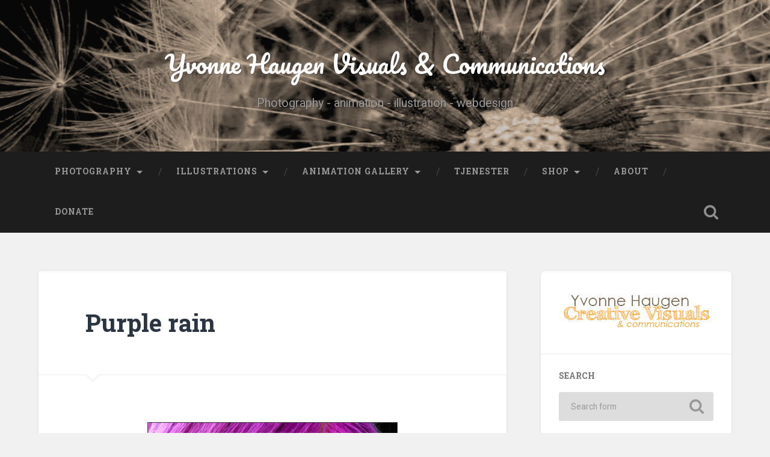

--- FILE ---
content_type: text/html; charset=UTF-8
request_url: http://www.yvonnehaugen.no/purple-rain/
body_size: 11389
content:
<!DOCTYPE html>

<html lang="en-US">

	<head>
		
		<meta charset="UTF-8">
		<meta name="viewport" content="width=device-width, initial-scale=1.0, maximum-scale=1.0, user-scalable=no" >
						 
		<meta name='robots' content='max-image-preview:large' />

	<!-- This site is optimized with the Yoast SEO plugin v14.3 - https://yoast.com/wordpress/plugins/seo/ -->
	<title>Purple rain | Yvonne Haugen Visuals &amp; Communications</title>
	<meta name="robots" content="index, follow" />
	<meta name="googlebot" content="index, follow, max-snippet:-1, max-image-preview:large, max-video-preview:-1" />
	<meta name="bingbot" content="index, follow, max-snippet:-1, max-image-preview:large, max-video-preview:-1" />
	<link rel="canonical" href="http://www.yvonnehaugen.no/purple-rain/" />
	<meta property="og:locale" content="en_US" />
	<meta property="og:type" content="article" />
	<meta property="og:title" content="Purple rain | Yvonne Haugen Visuals &amp; Communications" />
	<meta property="og:url" content="http://www.yvonnehaugen.no/purple-rain/" />
	<meta property="og:site_name" content="Yvonne Haugen Visuals &amp; Communications" />
	<meta property="article:published_time" content="2014-03-05T18:34:03+00:00" />
	<meta property="article:modified_time" content="2015-11-30T09:00:35+00:00" />
	<meta property="og:image" content="http://www.yvonnehaugen.no/content/wp-content/uploads/pink_hair1.jpg" />
	<meta property="og:image:width" content="416" />
	<meta property="og:image:height" content="600" />
	<meta name="twitter:card" content="summary_large_image" />
	<script type="application/ld+json" class="yoast-schema-graph">{"@context":"https://schema.org","@graph":[{"@type":"WebSite","@id":"http://www.yvonnehaugen.no/#website","url":"http://www.yvonnehaugen.no/","name":"Yvonne Haugen Visuals &amp; Communications","description":"Photography - animation - illustration - webdesign","potentialAction":[{"@type":"SearchAction","target":"http://www.yvonnehaugen.no/?s={search_term_string}","query-input":"required name=search_term_string"}],"inLanguage":"en-US"},{"@type":"ImageObject","@id":"http://www.yvonnehaugen.no/purple-rain/#primaryimage","inLanguage":"en-US","url":"http://www.yvonnehaugen.no/content/wp-content/uploads/pink_hair1.jpg","width":416,"height":600},{"@type":"WebPage","@id":"http://www.yvonnehaugen.no/purple-rain/#webpage","url":"http://www.yvonnehaugen.no/purple-rain/","name":"Purple rain | Yvonne Haugen Visuals &amp; Communications","isPartOf":{"@id":"http://www.yvonnehaugen.no/#website"},"primaryImageOfPage":{"@id":"http://www.yvonnehaugen.no/purple-rain/#primaryimage"},"datePublished":"2014-03-05T18:34:03+00:00","dateModified":"2015-11-30T09:00:35+00:00","author":{"@id":"http://www.yvonnehaugen.no/#/schema/person/7268583e5d5da2b193d05bfb5d4bf118"},"inLanguage":"en-US","potentialAction":[{"@type":"ReadAction","target":["http://www.yvonnehaugen.no/purple-rain/"]}]},{"@type":["Person"],"@id":"http://www.yvonnehaugen.no/#/schema/person/7268583e5d5da2b193d05bfb5d4bf118","name":"yhadmin"}]}</script>
	<!-- / Yoast SEO plugin. -->


<link rel='dns-prefetch' href='//s.w.org' />
<link rel="alternate" type="application/rss+xml" title="Yvonne Haugen Visuals &amp; Communications &raquo; Feed" href="http://www.yvonnehaugen.no/feed/" />
<link rel="alternate" type="application/rss+xml" title="Yvonne Haugen Visuals &amp; Communications &raquo; Comments Feed" href="http://www.yvonnehaugen.no/comments/feed/" />
<script type="text/javascript">
window._wpemojiSettings = {"baseUrl":"https:\/\/s.w.org\/images\/core\/emoji\/14.0.0\/72x72\/","ext":".png","svgUrl":"https:\/\/s.w.org\/images\/core\/emoji\/14.0.0\/svg\/","svgExt":".svg","source":{"concatemoji":"http:\/\/www.yvonnehaugen.no\/content\/wp-includes\/js\/wp-emoji-release.min.js?ver=6.0.11"}};
/*! This file is auto-generated */
!function(e,a,t){var n,r,o,i=a.createElement("canvas"),p=i.getContext&&i.getContext("2d");function s(e,t){var a=String.fromCharCode,e=(p.clearRect(0,0,i.width,i.height),p.fillText(a.apply(this,e),0,0),i.toDataURL());return p.clearRect(0,0,i.width,i.height),p.fillText(a.apply(this,t),0,0),e===i.toDataURL()}function c(e){var t=a.createElement("script");t.src=e,t.defer=t.type="text/javascript",a.getElementsByTagName("head")[0].appendChild(t)}for(o=Array("flag","emoji"),t.supports={everything:!0,everythingExceptFlag:!0},r=0;r<o.length;r++)t.supports[o[r]]=function(e){if(!p||!p.fillText)return!1;switch(p.textBaseline="top",p.font="600 32px Arial",e){case"flag":return s([127987,65039,8205,9895,65039],[127987,65039,8203,9895,65039])?!1:!s([55356,56826,55356,56819],[55356,56826,8203,55356,56819])&&!s([55356,57332,56128,56423,56128,56418,56128,56421,56128,56430,56128,56423,56128,56447],[55356,57332,8203,56128,56423,8203,56128,56418,8203,56128,56421,8203,56128,56430,8203,56128,56423,8203,56128,56447]);case"emoji":return!s([129777,127995,8205,129778,127999],[129777,127995,8203,129778,127999])}return!1}(o[r]),t.supports.everything=t.supports.everything&&t.supports[o[r]],"flag"!==o[r]&&(t.supports.everythingExceptFlag=t.supports.everythingExceptFlag&&t.supports[o[r]]);t.supports.everythingExceptFlag=t.supports.everythingExceptFlag&&!t.supports.flag,t.DOMReady=!1,t.readyCallback=function(){t.DOMReady=!0},t.supports.everything||(n=function(){t.readyCallback()},a.addEventListener?(a.addEventListener("DOMContentLoaded",n,!1),e.addEventListener("load",n,!1)):(e.attachEvent("onload",n),a.attachEvent("onreadystatechange",function(){"complete"===a.readyState&&t.readyCallback()})),(e=t.source||{}).concatemoji?c(e.concatemoji):e.wpemoji&&e.twemoji&&(c(e.twemoji),c(e.wpemoji)))}(window,document,window._wpemojiSettings);
</script>
<style type="text/css">
img.wp-smiley,
img.emoji {
	display: inline !important;
	border: none !important;
	box-shadow: none !important;
	height: 1em !important;
	width: 1em !important;
	margin: 0 0.07em !important;
	vertical-align: -0.1em !important;
	background: none !important;
	padding: 0 !important;
}
</style>
	<link rel='stylesheet' id='wppg-photo-css-css'  href='http://www.yvonnehaugen.no/content/wp-content/plugins/simple-photo-gallery/css/wppg-photo.css?ver=1.8.1' type='text/css' media='all' />
<link rel='stylesheet' id='wp-block-library-css'  href='http://www.yvonnehaugen.no/content/wp-includes/css/dist/block-library/style.min.css?ver=6.0.11' type='text/css' media='all' />
<style id='global-styles-inline-css' type='text/css'>
body{--wp--preset--color--black: #222;--wp--preset--color--cyan-bluish-gray: #abb8c3;--wp--preset--color--white: #fff;--wp--preset--color--pale-pink: #f78da7;--wp--preset--color--vivid-red: #cf2e2e;--wp--preset--color--luminous-vivid-orange: #ff6900;--wp--preset--color--luminous-vivid-amber: #fcb900;--wp--preset--color--light-green-cyan: #7bdcb5;--wp--preset--color--vivid-green-cyan: #00d084;--wp--preset--color--pale-cyan-blue: #8ed1fc;--wp--preset--color--vivid-cyan-blue: #0693e3;--wp--preset--color--vivid-purple: #9b51e0;--wp--preset--color--accent: #13C4A5;--wp--preset--color--dark-gray: #444;--wp--preset--color--medium-gray: #666;--wp--preset--color--light-gray: #888;--wp--preset--gradient--vivid-cyan-blue-to-vivid-purple: linear-gradient(135deg,rgba(6,147,227,1) 0%,rgb(155,81,224) 100%);--wp--preset--gradient--light-green-cyan-to-vivid-green-cyan: linear-gradient(135deg,rgb(122,220,180) 0%,rgb(0,208,130) 100%);--wp--preset--gradient--luminous-vivid-amber-to-luminous-vivid-orange: linear-gradient(135deg,rgba(252,185,0,1) 0%,rgba(255,105,0,1) 100%);--wp--preset--gradient--luminous-vivid-orange-to-vivid-red: linear-gradient(135deg,rgba(255,105,0,1) 0%,rgb(207,46,46) 100%);--wp--preset--gradient--very-light-gray-to-cyan-bluish-gray: linear-gradient(135deg,rgb(238,238,238) 0%,rgb(169,184,195) 100%);--wp--preset--gradient--cool-to-warm-spectrum: linear-gradient(135deg,rgb(74,234,220) 0%,rgb(151,120,209) 20%,rgb(207,42,186) 40%,rgb(238,44,130) 60%,rgb(251,105,98) 80%,rgb(254,248,76) 100%);--wp--preset--gradient--blush-light-purple: linear-gradient(135deg,rgb(255,206,236) 0%,rgb(152,150,240) 100%);--wp--preset--gradient--blush-bordeaux: linear-gradient(135deg,rgb(254,205,165) 0%,rgb(254,45,45) 50%,rgb(107,0,62) 100%);--wp--preset--gradient--luminous-dusk: linear-gradient(135deg,rgb(255,203,112) 0%,rgb(199,81,192) 50%,rgb(65,88,208) 100%);--wp--preset--gradient--pale-ocean: linear-gradient(135deg,rgb(255,245,203) 0%,rgb(182,227,212) 50%,rgb(51,167,181) 100%);--wp--preset--gradient--electric-grass: linear-gradient(135deg,rgb(202,248,128) 0%,rgb(113,206,126) 100%);--wp--preset--gradient--midnight: linear-gradient(135deg,rgb(2,3,129) 0%,rgb(40,116,252) 100%);--wp--preset--duotone--dark-grayscale: url('#wp-duotone-dark-grayscale');--wp--preset--duotone--grayscale: url('#wp-duotone-grayscale');--wp--preset--duotone--purple-yellow: url('#wp-duotone-purple-yellow');--wp--preset--duotone--blue-red: url('#wp-duotone-blue-red');--wp--preset--duotone--midnight: url('#wp-duotone-midnight');--wp--preset--duotone--magenta-yellow: url('#wp-duotone-magenta-yellow');--wp--preset--duotone--purple-green: url('#wp-duotone-purple-green');--wp--preset--duotone--blue-orange: url('#wp-duotone-blue-orange');--wp--preset--font-size--small: 16px;--wp--preset--font-size--medium: 20px;--wp--preset--font-size--large: 24px;--wp--preset--font-size--x-large: 42px;--wp--preset--font-size--regular: 18px;--wp--preset--font-size--larger: 32px;}.has-black-color{color: var(--wp--preset--color--black) !important;}.has-cyan-bluish-gray-color{color: var(--wp--preset--color--cyan-bluish-gray) !important;}.has-white-color{color: var(--wp--preset--color--white) !important;}.has-pale-pink-color{color: var(--wp--preset--color--pale-pink) !important;}.has-vivid-red-color{color: var(--wp--preset--color--vivid-red) !important;}.has-luminous-vivid-orange-color{color: var(--wp--preset--color--luminous-vivid-orange) !important;}.has-luminous-vivid-amber-color{color: var(--wp--preset--color--luminous-vivid-amber) !important;}.has-light-green-cyan-color{color: var(--wp--preset--color--light-green-cyan) !important;}.has-vivid-green-cyan-color{color: var(--wp--preset--color--vivid-green-cyan) !important;}.has-pale-cyan-blue-color{color: var(--wp--preset--color--pale-cyan-blue) !important;}.has-vivid-cyan-blue-color{color: var(--wp--preset--color--vivid-cyan-blue) !important;}.has-vivid-purple-color{color: var(--wp--preset--color--vivid-purple) !important;}.has-black-background-color{background-color: var(--wp--preset--color--black) !important;}.has-cyan-bluish-gray-background-color{background-color: var(--wp--preset--color--cyan-bluish-gray) !important;}.has-white-background-color{background-color: var(--wp--preset--color--white) !important;}.has-pale-pink-background-color{background-color: var(--wp--preset--color--pale-pink) !important;}.has-vivid-red-background-color{background-color: var(--wp--preset--color--vivid-red) !important;}.has-luminous-vivid-orange-background-color{background-color: var(--wp--preset--color--luminous-vivid-orange) !important;}.has-luminous-vivid-amber-background-color{background-color: var(--wp--preset--color--luminous-vivid-amber) !important;}.has-light-green-cyan-background-color{background-color: var(--wp--preset--color--light-green-cyan) !important;}.has-vivid-green-cyan-background-color{background-color: var(--wp--preset--color--vivid-green-cyan) !important;}.has-pale-cyan-blue-background-color{background-color: var(--wp--preset--color--pale-cyan-blue) !important;}.has-vivid-cyan-blue-background-color{background-color: var(--wp--preset--color--vivid-cyan-blue) !important;}.has-vivid-purple-background-color{background-color: var(--wp--preset--color--vivid-purple) !important;}.has-black-border-color{border-color: var(--wp--preset--color--black) !important;}.has-cyan-bluish-gray-border-color{border-color: var(--wp--preset--color--cyan-bluish-gray) !important;}.has-white-border-color{border-color: var(--wp--preset--color--white) !important;}.has-pale-pink-border-color{border-color: var(--wp--preset--color--pale-pink) !important;}.has-vivid-red-border-color{border-color: var(--wp--preset--color--vivid-red) !important;}.has-luminous-vivid-orange-border-color{border-color: var(--wp--preset--color--luminous-vivid-orange) !important;}.has-luminous-vivid-amber-border-color{border-color: var(--wp--preset--color--luminous-vivid-amber) !important;}.has-light-green-cyan-border-color{border-color: var(--wp--preset--color--light-green-cyan) !important;}.has-vivid-green-cyan-border-color{border-color: var(--wp--preset--color--vivid-green-cyan) !important;}.has-pale-cyan-blue-border-color{border-color: var(--wp--preset--color--pale-cyan-blue) !important;}.has-vivid-cyan-blue-border-color{border-color: var(--wp--preset--color--vivid-cyan-blue) !important;}.has-vivid-purple-border-color{border-color: var(--wp--preset--color--vivid-purple) !important;}.has-vivid-cyan-blue-to-vivid-purple-gradient-background{background: var(--wp--preset--gradient--vivid-cyan-blue-to-vivid-purple) !important;}.has-light-green-cyan-to-vivid-green-cyan-gradient-background{background: var(--wp--preset--gradient--light-green-cyan-to-vivid-green-cyan) !important;}.has-luminous-vivid-amber-to-luminous-vivid-orange-gradient-background{background: var(--wp--preset--gradient--luminous-vivid-amber-to-luminous-vivid-orange) !important;}.has-luminous-vivid-orange-to-vivid-red-gradient-background{background: var(--wp--preset--gradient--luminous-vivid-orange-to-vivid-red) !important;}.has-very-light-gray-to-cyan-bluish-gray-gradient-background{background: var(--wp--preset--gradient--very-light-gray-to-cyan-bluish-gray) !important;}.has-cool-to-warm-spectrum-gradient-background{background: var(--wp--preset--gradient--cool-to-warm-spectrum) !important;}.has-blush-light-purple-gradient-background{background: var(--wp--preset--gradient--blush-light-purple) !important;}.has-blush-bordeaux-gradient-background{background: var(--wp--preset--gradient--blush-bordeaux) !important;}.has-luminous-dusk-gradient-background{background: var(--wp--preset--gradient--luminous-dusk) !important;}.has-pale-ocean-gradient-background{background: var(--wp--preset--gradient--pale-ocean) !important;}.has-electric-grass-gradient-background{background: var(--wp--preset--gradient--electric-grass) !important;}.has-midnight-gradient-background{background: var(--wp--preset--gradient--midnight) !important;}.has-small-font-size{font-size: var(--wp--preset--font-size--small) !important;}.has-medium-font-size{font-size: var(--wp--preset--font-size--medium) !important;}.has-large-font-size{font-size: var(--wp--preset--font-size--large) !important;}.has-x-large-font-size{font-size: var(--wp--preset--font-size--x-large) !important;}
</style>
<link rel='stylesheet' id='fcbkbttn_icon-css'  href='http://www.yvonnehaugen.no/content/wp-content/plugins/facebook-button-plugin/css/icon.css?ver=6.0.11' type='text/css' media='all' />
<link rel='stylesheet' id='fcbkbttn_stylesheet-css'  href='http://www.yvonnehaugen.no/content/wp-content/plugins/facebook-button-plugin/css/style.css?ver=6.0.11' type='text/css' media='all' />
<link rel='stylesheet' id='parent-style-css'  href='http://www.yvonnehaugen.no/content/wp-content/themes/baskerville/style.css?ver=6.0.11' type='text/css' media='all' />
<link rel='stylesheet' id='child-style-css'  href='http://www.yvonnehaugen.no/content/wp-content/themes/baskerville-child/style.css?ver=6.0.11' type='text/css' media='all' />
<link rel='stylesheet' id='baskerville_googleFonts-css'  href='//fonts.googleapis.com/css?family=Roboto+Slab%3A400%2C700%7CRoboto%3A400%2C400italic%2C700%2C700italic%2C300%7CPacifico%3A400&#038;ver=2.1.4' type='text/css' media='all' />
<link rel='stylesheet' id='baskerville_style-css'  href='http://www.yvonnehaugen.no/content/wp-content/themes/baskerville/style.css?ver=2.1.4' type='text/css' media='all' />
<script type='text/javascript' src='http://www.yvonnehaugen.no/content/wp-includes/js/jquery/jquery.min.js?ver=3.6.0' id='jquery-core-js'></script>
<script type='text/javascript' src='http://www.yvonnehaugen.no/content/wp-includes/js/jquery/jquery-migrate.min.js?ver=3.3.2' id='jquery-migrate-js'></script>
<script type='text/javascript' src='http://www.yvonnehaugen.no/content/wp-content/plugins/simple-photo-gallery/js/jquery-lightbox/js/jquery.lightbox-0.5.js?ver=1.8.1' id='jquery-lightbox-js'></script>
<script type='text/javascript' src='http://www.yvonnehaugen.no/content/wp-content/plugins/facebook-button-plugin/js/script.js?ver=6.0.11' id='fcbkbttn_script-js'></script>
<script type='text/javascript' src='http://www.yvonnehaugen.no/content/wp-includes/js/imagesloaded.min.js?ver=4.1.4' id='imagesloaded-js'></script>
<script type='text/javascript' src='http://www.yvonnehaugen.no/content/wp-includes/js/masonry.min.js?ver=4.2.2' id='masonry-js'></script>
<script type='text/javascript' src='http://www.yvonnehaugen.no/content/wp-content/themes/baskerville/js/jquery.flexslider-min.js?ver=2.7.2' id='baskerville_flexslider-js'></script>
<script type='text/javascript' src='http://www.yvonnehaugen.no/content/wp-content/themes/baskerville/js/global.js?ver=2.1.4' id='baskerville_global-js'></script>
<link rel="https://api.w.org/" href="http://www.yvonnehaugen.no/wp-json/" /><link rel="alternate" type="application/json" href="http://www.yvonnehaugen.no/wp-json/wp/v2/posts/4370" /><link rel="EditURI" type="application/rsd+xml" title="RSD" href="http://www.yvonnehaugen.no/content/xmlrpc.php?rsd" />
<link rel="wlwmanifest" type="application/wlwmanifest+xml" href="http://www.yvonnehaugen.no/content/wp-includes/wlwmanifest.xml" /> 
<meta name="generator" content="WordPress 6.0.11" />
<link rel='shortlink' href='http://www.yvonnehaugen.no/?p=4370' />
<link rel="alternate" type="application/json+oembed" href="http://www.yvonnehaugen.no/wp-json/oembed/1.0/embed?url=http%3A%2F%2Fwww.yvonnehaugen.no%2Fpurple-rain%2F" />
<link rel="alternate" type="text/xml+oembed" href="http://www.yvonnehaugen.no/wp-json/oembed/1.0/embed?url=http%3A%2F%2Fwww.yvonnehaugen.no%2Fpurple-rain%2F&#038;format=xml" />
		<script type="text/javascript">
			var _statcounter = _statcounter || [];
			_statcounter.push({"tags": {"author": "yhadmin"}});
		</script>
			<!-- Global site tag (gtag.js) - Google Analytics -->
<script async src="https://www.googletagmanager.com/gtag/js?id=UA-69734032-1"></script>
<script>
  window.dataLayer = window.dataLayer || [];
  function gtag(){dataLayer.push(arguments);}
  gtag('js', new Date());

  gtag('config', 'UA-69734032-1');
</script>

	</head>
	
	<body class="post-template-default single single-post postid-4370 single-format-image has-featured-image single single-post">

		<svg xmlns="http://www.w3.org/2000/svg" viewBox="0 0 0 0" width="0" height="0" focusable="false" role="none" style="visibility: hidden; position: absolute; left: -9999px; overflow: hidden;" ><defs><filter id="wp-duotone-dark-grayscale"><feColorMatrix color-interpolation-filters="sRGB" type="matrix" values=" .299 .587 .114 0 0 .299 .587 .114 0 0 .299 .587 .114 0 0 .299 .587 .114 0 0 " /><feComponentTransfer color-interpolation-filters="sRGB" ><feFuncR type="table" tableValues="0 0.49803921568627" /><feFuncG type="table" tableValues="0 0.49803921568627" /><feFuncB type="table" tableValues="0 0.49803921568627" /><feFuncA type="table" tableValues="1 1" /></feComponentTransfer><feComposite in2="SourceGraphic" operator="in" /></filter></defs></svg><svg xmlns="http://www.w3.org/2000/svg" viewBox="0 0 0 0" width="0" height="0" focusable="false" role="none" style="visibility: hidden; position: absolute; left: -9999px; overflow: hidden;" ><defs><filter id="wp-duotone-grayscale"><feColorMatrix color-interpolation-filters="sRGB" type="matrix" values=" .299 .587 .114 0 0 .299 .587 .114 0 0 .299 .587 .114 0 0 .299 .587 .114 0 0 " /><feComponentTransfer color-interpolation-filters="sRGB" ><feFuncR type="table" tableValues="0 1" /><feFuncG type="table" tableValues="0 1" /><feFuncB type="table" tableValues="0 1" /><feFuncA type="table" tableValues="1 1" /></feComponentTransfer><feComposite in2="SourceGraphic" operator="in" /></filter></defs></svg><svg xmlns="http://www.w3.org/2000/svg" viewBox="0 0 0 0" width="0" height="0" focusable="false" role="none" style="visibility: hidden; position: absolute; left: -9999px; overflow: hidden;" ><defs><filter id="wp-duotone-purple-yellow"><feColorMatrix color-interpolation-filters="sRGB" type="matrix" values=" .299 .587 .114 0 0 .299 .587 .114 0 0 .299 .587 .114 0 0 .299 .587 .114 0 0 " /><feComponentTransfer color-interpolation-filters="sRGB" ><feFuncR type="table" tableValues="0.54901960784314 0.98823529411765" /><feFuncG type="table" tableValues="0 1" /><feFuncB type="table" tableValues="0.71764705882353 0.25490196078431" /><feFuncA type="table" tableValues="1 1" /></feComponentTransfer><feComposite in2="SourceGraphic" operator="in" /></filter></defs></svg><svg xmlns="http://www.w3.org/2000/svg" viewBox="0 0 0 0" width="0" height="0" focusable="false" role="none" style="visibility: hidden; position: absolute; left: -9999px; overflow: hidden;" ><defs><filter id="wp-duotone-blue-red"><feColorMatrix color-interpolation-filters="sRGB" type="matrix" values=" .299 .587 .114 0 0 .299 .587 .114 0 0 .299 .587 .114 0 0 .299 .587 .114 0 0 " /><feComponentTransfer color-interpolation-filters="sRGB" ><feFuncR type="table" tableValues="0 1" /><feFuncG type="table" tableValues="0 0.27843137254902" /><feFuncB type="table" tableValues="0.5921568627451 0.27843137254902" /><feFuncA type="table" tableValues="1 1" /></feComponentTransfer><feComposite in2="SourceGraphic" operator="in" /></filter></defs></svg><svg xmlns="http://www.w3.org/2000/svg" viewBox="0 0 0 0" width="0" height="0" focusable="false" role="none" style="visibility: hidden; position: absolute; left: -9999px; overflow: hidden;" ><defs><filter id="wp-duotone-midnight"><feColorMatrix color-interpolation-filters="sRGB" type="matrix" values=" .299 .587 .114 0 0 .299 .587 .114 0 0 .299 .587 .114 0 0 .299 .587 .114 0 0 " /><feComponentTransfer color-interpolation-filters="sRGB" ><feFuncR type="table" tableValues="0 0" /><feFuncG type="table" tableValues="0 0.64705882352941" /><feFuncB type="table" tableValues="0 1" /><feFuncA type="table" tableValues="1 1" /></feComponentTransfer><feComposite in2="SourceGraphic" operator="in" /></filter></defs></svg><svg xmlns="http://www.w3.org/2000/svg" viewBox="0 0 0 0" width="0" height="0" focusable="false" role="none" style="visibility: hidden; position: absolute; left: -9999px; overflow: hidden;" ><defs><filter id="wp-duotone-magenta-yellow"><feColorMatrix color-interpolation-filters="sRGB" type="matrix" values=" .299 .587 .114 0 0 .299 .587 .114 0 0 .299 .587 .114 0 0 .299 .587 .114 0 0 " /><feComponentTransfer color-interpolation-filters="sRGB" ><feFuncR type="table" tableValues="0.78039215686275 1" /><feFuncG type="table" tableValues="0 0.94901960784314" /><feFuncB type="table" tableValues="0.35294117647059 0.47058823529412" /><feFuncA type="table" tableValues="1 1" /></feComponentTransfer><feComposite in2="SourceGraphic" operator="in" /></filter></defs></svg><svg xmlns="http://www.w3.org/2000/svg" viewBox="0 0 0 0" width="0" height="0" focusable="false" role="none" style="visibility: hidden; position: absolute; left: -9999px; overflow: hidden;" ><defs><filter id="wp-duotone-purple-green"><feColorMatrix color-interpolation-filters="sRGB" type="matrix" values=" .299 .587 .114 0 0 .299 .587 .114 0 0 .299 .587 .114 0 0 .299 .587 .114 0 0 " /><feComponentTransfer color-interpolation-filters="sRGB" ><feFuncR type="table" tableValues="0.65098039215686 0.40392156862745" /><feFuncG type="table" tableValues="0 1" /><feFuncB type="table" tableValues="0.44705882352941 0.4" /><feFuncA type="table" tableValues="1 1" /></feComponentTransfer><feComposite in2="SourceGraphic" operator="in" /></filter></defs></svg><svg xmlns="http://www.w3.org/2000/svg" viewBox="0 0 0 0" width="0" height="0" focusable="false" role="none" style="visibility: hidden; position: absolute; left: -9999px; overflow: hidden;" ><defs><filter id="wp-duotone-blue-orange"><feColorMatrix color-interpolation-filters="sRGB" type="matrix" values=" .299 .587 .114 0 0 .299 .587 .114 0 0 .299 .587 .114 0 0 .299 .587 .114 0 0 " /><feComponentTransfer color-interpolation-filters="sRGB" ><feFuncR type="table" tableValues="0.098039215686275 1" /><feFuncG type="table" tableValues="0 0.66274509803922" /><feFuncB type="table" tableValues="0.84705882352941 0.41960784313725" /><feFuncA type="table" tableValues="1 1" /></feComponentTransfer><feComposite in2="SourceGraphic" operator="in" /></filter></defs></svg>
		<a class="skip-link button" href="#site-content">Skip to the content</a>
	
		<div class="header section small-padding bg-dark bg-image" style="background-image: url( http://www.yvonnehaugen.no/content/wp-content/uploads/dandy-masthead.jpg );">
		
			<div class="cover"></div>
			
			<div class="header-search-block bg-graphite hidden">
				<form role="search"  method="get" class="searchform" action="http://www.yvonnehaugen.no/">
	<label for="search-form-6976aa20a4b8e">
		<span class="screen-reader-text">Search for:</span>
		<input type="search" id="search-form-6976aa20a4b8e" class="search-field" placeholder="Search form" value="" name="s" />
	</label>
	<input type="submit" class="searchsubmit" value="Search" />
</form>
			</div><!-- .header-search-block -->
					
			<div class="header-inner section-inner">
			
				
					<div class="blog-title">
						<a href="http://www.yvonnehaugen.no" rel="home">Yvonne Haugen Visuals &amp; Communications</a>
					</div>
				
											<h3 class="blog-description">Photography - animation - illustration - webdesign</h3>
									
											
			</div><!-- .header-inner -->
						
		</div><!-- .header -->
		
		<div class="navigation section no-padding bg-dark">
		
			<div class="navigation-inner section-inner">
			
				<button class="nav-toggle toggle fleft hidden">
					
					<div class="bar"></div>
					<div class="bar"></div>
					<div class="bar"></div>
					
				</button>
						
				<ul class="main-menu">
				
					<li id="menu-item-6192" class="menu-item menu-item-type-taxonomy menu-item-object-category current-post-ancestor current-menu-parent current-post-parent menu-item-has-children has-children menu-item-6192"><a href="http://www.yvonnehaugen.no/category/photo/">PHOTOGRAPHY</a>
<ul class="sub-menu">
	<li id="menu-item-6525" class="menu-item menu-item-type-taxonomy menu-item-object-category current-post-ancestor current-menu-parent current-post-parent menu-item-has-children has-children menu-item-6525"><a href="http://www.yvonnehaugen.no/category/people/">PEOPLE</a>
	<ul class="sub-menu">
		<li id="menu-item-6526" class="menu-item menu-item-type-taxonomy menu-item-object-category current-post-ancestor current-menu-parent current-post-parent menu-item-6526"><a href="http://www.yvonnehaugen.no/category/people/portraits/">Portraits</a></li>
	</ul>
</li>
	<li id="menu-item-6518" class="menu-item menu-item-type-taxonomy menu-item-object-category menu-item-6518"><a href="http://www.yvonnehaugen.no/category/blackandwhite/">BLACK &#038; WHITE</a></li>
	<li id="menu-item-6521" class="menu-item menu-item-type-taxonomy menu-item-object-category menu-item-has-children has-children menu-item-6521"><a href="http://www.yvonnehaugen.no/category/nature/">NATURE</a>
	<ul class="sub-menu">
		<li id="menu-item-6522" class="menu-item menu-item-type-taxonomy menu-item-object-category menu-item-6522"><a href="http://www.yvonnehaugen.no/category/nature/animals/">Animals</a></li>
		<li id="menu-item-6523" class="menu-item menu-item-type-taxonomy menu-item-object-category menu-item-6523"><a href="http://www.yvonnehaugen.no/category/nature/flowers/">Flowers</a></li>
	</ul>
</li>
	<li id="menu-item-6524" class="menu-item menu-item-type-taxonomy menu-item-object-category menu-item-6524"><a href="http://www.yvonnehaugen.no/category/composits-and-artistic-work/">ON THE other HAND</a></li>
	<li id="menu-item-6528" class="menu-item menu-item-type-taxonomy menu-item-object-category menu-item-6528"><a href="http://www.yvonnehaugen.no/category/traces-places/">TRACES &#038; PLACES</a></li>
	<li id="menu-item-6529" class="menu-item menu-item-type-taxonomy menu-item-object-category menu-item-has-children has-children menu-item-6529"><a href="http://www.yvonnehaugen.no/category/travel-culture-events/">TRAVEL &#038; CULTURE</a>
	<ul class="sub-menu">
		<li id="menu-item-6709" class="menu-item menu-item-type-taxonomy menu-item-object-category menu-item-6709"><a href="http://www.yvonnehaugen.no/category/travel-culture-events/travel/">Travel</a></li>
		<li id="menu-item-6517" class="menu-item menu-item-type-taxonomy menu-item-object-category menu-item-6517"><a href="http://www.yvonnehaugen.no/category/architecture/">Architecture</a></li>
		<li id="menu-item-6527" class="menu-item menu-item-type-taxonomy menu-item-object-category menu-item-6527"><a href="http://www.yvonnehaugen.no/category/style-and-design/">Style and design</a></li>
		<li id="menu-item-6520" class="menu-item menu-item-type-taxonomy menu-item-object-category menu-item-6520"><a href="http://www.yvonnehaugen.no/category/food-and-drink/">Food and drink</a></li>
		<li id="menu-item-6519" class="menu-item menu-item-type-taxonomy menu-item-object-category menu-item-6519"><a href="http://www.yvonnehaugen.no/category/events/">Events</a></li>
	</ul>
</li>
</ul>
</li>
<li id="menu-item-6193" class="menu-item menu-item-type-taxonomy menu-item-object-category menu-item-has-children has-children menu-item-6193"><a href="http://www.yvonnehaugen.no/category/illustrations/">ILLUSTRATIONS</a>
<ul class="sub-menu">
	<li id="menu-item-7094" class="menu-item menu-item-type-taxonomy menu-item-object-category menu-item-7094"><a href="http://www.yvonnehaugen.no/category/zodiac/">Zodiac</a></li>
</ul>
</li>
<li id="menu-item-6943" class="menu-item menu-item-type-taxonomy menu-item-object-category menu-item-has-children has-children menu-item-6943"><a href="http://www.yvonnehaugen.no/category/animation/">ANIMATION GALLERY</a>
<ul class="sub-menu">
	<li id="menu-item-6641" class="menu-item menu-item-type-taxonomy menu-item-object-category menu-item-6641"><a href="http://www.yvonnehaugen.no/category/character-modelling/">Character and clay modelling</a></li>
</ul>
</li>
<li id="menu-item-6195" class="menu-item menu-item-type-post_type menu-item-object-page menu-item-6195"><a title="Kommunikiasjonsrådgivning, fotografering, grafisk design, webutvikling" href="http://www.yvonnehaugen.no/digital-kommunikasjon/">TJENESTER</a></li>
<li id="menu-item-6365" class="menu-item menu-item-type-custom menu-item-object-custom menu-item-has-children has-children menu-item-6365"><a href="http://www.yvonnehaugen.no/tag/shop/">SHOP</a>
<ul class="sub-menu">
	<li id="menu-item-6478" class="menu-item menu-item-type-custom menu-item-object-custom menu-item-6478"><a href="http://www.yvonnehaugen.no/tag/shop/">Main shop</a></li>
	<li id="menu-item-6475" class="menu-item menu-item-type-taxonomy menu-item-object-category menu-item-6475"><a href="http://www.yvonnehaugen.no/category/zodiac/">Zodiac shop</a></li>
</ul>
</li>
<li id="menu-item-6197" class="menu-item menu-item-type-post_type menu-item-object-page menu-item-6197"><a href="http://www.yvonnehaugen.no/about-yvonne-haugen/">About</a></li>
<li id="menu-item-7130" class="menu-item menu-item-type-post_type menu-item-object-page menu-item-7130"><a title="Thank you so much for your support!" href="http://www.yvonnehaugen.no/thank-you-so-much-for-your-support/">Donate</a></li>
											
				</ul><!-- .main-menu -->
				 
				<button class="search-toggle toggle fright">
					<span class="screen-reader-text">Toggle search field</span>
				</button>
				 
				<div class="clear"></div>
				 
			</div><!-- .navigation-inner -->
			
		</div><!-- .navigation -->
		
		<div class="mobile-navigation section bg-graphite no-padding hidden">
					
			<ul class="mobile-menu">
			
				<li class="menu-item menu-item-type-taxonomy menu-item-object-category current-post-ancestor current-menu-parent current-post-parent menu-item-has-children has-children menu-item-6192"><a href="http://www.yvonnehaugen.no/category/photo/">PHOTOGRAPHY</a>
<ul class="sub-menu">
	<li class="menu-item menu-item-type-taxonomy menu-item-object-category current-post-ancestor current-menu-parent current-post-parent menu-item-has-children has-children menu-item-6525"><a href="http://www.yvonnehaugen.no/category/people/">PEOPLE</a>
	<ul class="sub-menu">
		<li class="menu-item menu-item-type-taxonomy menu-item-object-category current-post-ancestor current-menu-parent current-post-parent menu-item-6526"><a href="http://www.yvonnehaugen.no/category/people/portraits/">Portraits</a></li>
	</ul>
</li>
	<li class="menu-item menu-item-type-taxonomy menu-item-object-category menu-item-6518"><a href="http://www.yvonnehaugen.no/category/blackandwhite/">BLACK &#038; WHITE</a></li>
	<li class="menu-item menu-item-type-taxonomy menu-item-object-category menu-item-has-children has-children menu-item-6521"><a href="http://www.yvonnehaugen.no/category/nature/">NATURE</a>
	<ul class="sub-menu">
		<li class="menu-item menu-item-type-taxonomy menu-item-object-category menu-item-6522"><a href="http://www.yvonnehaugen.no/category/nature/animals/">Animals</a></li>
		<li class="menu-item menu-item-type-taxonomy menu-item-object-category menu-item-6523"><a href="http://www.yvonnehaugen.no/category/nature/flowers/">Flowers</a></li>
	</ul>
</li>
	<li class="menu-item menu-item-type-taxonomy menu-item-object-category menu-item-6524"><a href="http://www.yvonnehaugen.no/category/composits-and-artistic-work/">ON THE other HAND</a></li>
	<li class="menu-item menu-item-type-taxonomy menu-item-object-category menu-item-6528"><a href="http://www.yvonnehaugen.no/category/traces-places/">TRACES &#038; PLACES</a></li>
	<li class="menu-item menu-item-type-taxonomy menu-item-object-category menu-item-has-children has-children menu-item-6529"><a href="http://www.yvonnehaugen.no/category/travel-culture-events/">TRAVEL &#038; CULTURE</a>
	<ul class="sub-menu">
		<li class="menu-item menu-item-type-taxonomy menu-item-object-category menu-item-6709"><a href="http://www.yvonnehaugen.no/category/travel-culture-events/travel/">Travel</a></li>
		<li class="menu-item menu-item-type-taxonomy menu-item-object-category menu-item-6517"><a href="http://www.yvonnehaugen.no/category/architecture/">Architecture</a></li>
		<li class="menu-item menu-item-type-taxonomy menu-item-object-category menu-item-6527"><a href="http://www.yvonnehaugen.no/category/style-and-design/">Style and design</a></li>
		<li class="menu-item menu-item-type-taxonomy menu-item-object-category menu-item-6520"><a href="http://www.yvonnehaugen.no/category/food-and-drink/">Food and drink</a></li>
		<li class="menu-item menu-item-type-taxonomy menu-item-object-category menu-item-6519"><a href="http://www.yvonnehaugen.no/category/events/">Events</a></li>
	</ul>
</li>
</ul>
</li>
<li class="menu-item menu-item-type-taxonomy menu-item-object-category menu-item-has-children has-children menu-item-6193"><a href="http://www.yvonnehaugen.no/category/illustrations/">ILLUSTRATIONS</a>
<ul class="sub-menu">
	<li class="menu-item menu-item-type-taxonomy menu-item-object-category menu-item-7094"><a href="http://www.yvonnehaugen.no/category/zodiac/">Zodiac</a></li>
</ul>
</li>
<li class="menu-item menu-item-type-taxonomy menu-item-object-category menu-item-has-children has-children menu-item-6943"><a href="http://www.yvonnehaugen.no/category/animation/">ANIMATION GALLERY</a>
<ul class="sub-menu">
	<li class="menu-item menu-item-type-taxonomy menu-item-object-category menu-item-6641"><a href="http://www.yvonnehaugen.no/category/character-modelling/">Character and clay modelling</a></li>
</ul>
</li>
<li class="menu-item menu-item-type-post_type menu-item-object-page menu-item-6195"><a title="Kommunikiasjonsrådgivning, fotografering, grafisk design, webutvikling" href="http://www.yvonnehaugen.no/digital-kommunikasjon/">TJENESTER</a></li>
<li class="menu-item menu-item-type-custom menu-item-object-custom menu-item-has-children has-children menu-item-6365"><a href="http://www.yvonnehaugen.no/tag/shop/">SHOP</a>
<ul class="sub-menu">
	<li class="menu-item menu-item-type-custom menu-item-object-custom menu-item-6478"><a href="http://www.yvonnehaugen.no/tag/shop/">Main shop</a></li>
	<li class="menu-item menu-item-type-taxonomy menu-item-object-category menu-item-6475"><a href="http://www.yvonnehaugen.no/category/zodiac/">Zodiac shop</a></li>
</ul>
</li>
<li class="menu-item menu-item-type-post_type menu-item-object-page menu-item-6197"><a href="http://www.yvonnehaugen.no/about-yvonne-haugen/">About</a></li>
<li class="menu-item menu-item-type-post_type menu-item-object-page menu-item-7130"><a title="Thank you so much for your support!" href="http://www.yvonnehaugen.no/thank-you-so-much-for-your-support/">Donate</a></li>
										
			 </ul><!-- .main-menu -->
		
		</div><!-- .mobile-navigation -->
<div class="wrapper section medium-padding">
										
	<div class="section-inner">
	
		<div class="content fleft">
												        
									
				<div id="post-4370" class="post-4370 post type-post status-publish format-image has-post-thumbnail hentry category-people category-photo category-portraits tag-people post_format-post-format-image">
				
									
					<div class="post-header">
						
					    <h1 class="post-title"><a href="http://www.yvonnehaugen.no/purple-rain/" rel="bookmark" title="Purple rain">Purple rain</a></h1>
					    
					</div> <!-- /post-header -->
					
																			                                    	    
					<div class="post-content">
						
						<p style="text-align: center;"><img class="alignnone size-full wp-image-4371" alt="pink_hair" src="http://www.yvonnehaugen.no/content/wp-content/uploads/pink_hair1.jpg" width="416" height="600" srcset="http://www.yvonnehaugen.no/content/wp-content/uploads/pink_hair1.jpg 416w, http://www.yvonnehaugen.no/content/wp-content/uploads/pink_hair1-208x300.jpg 208w" sizes="(max-width: 416px) 100vw, 416px" /></p>
<div class="fcbkbttn_buttons_block" id="fcbkbttn_left"><div class="fcbkbttn_like "><fb:like href="http://www.yvonnehaugen.no/purple-rain/" action="like" colorscheme="light" layout="standard" show-faces='false' width="450px" size="small"></fb:like></div><div class="fb-share-button  " data-href="http://www.yvonnehaugen.no/purple-rain/" data-type="button_count" data-size="small"></div></div>						

						<div class="clear"></div>

								
									<a class="post-nav-prev" title="Previous post: Rooster &#8211; Chinese Zodiac" href="http://www.yvonnehaugen.no/rooster-chinese-zodiac/">Previous post</a>
							
																
																	
									<a class="post-nav-next" title="Next post: Dog &#8211; Chinese Zodiac" href="http://www.yvonnehaugen.no/dog-chineese-zodiac/">Next post</a>
							
								

									        
					</div> <!-- /post-content -->
					            					
					<div class="post-meta-container">
						
											
						<div class="post-meta">
						
						<div class="post-nav">
							
																
																	
								<div class="clear"></div>
							
							</div>
	
						
						</div> <!-- /post-meta -->
						

						

							
														
								<p class="post-meta"><a href="http://www.yvonnehaugen.no/tag/people/" rel="tag">people</a></p>
							
														
							<div class="clear"></div>
				

	
							
					</div> <!-- /post-meta-container -->


																		
					

	<p class="nocomments">Comments are closed.</p>
	

												                        
			   	    
		
			</div> <!-- /post -->
		
		</div> <!-- /content -->
		
		
	<div class="sidebar fright" role="complementary">
	
		<div class="widget widget_text"><div class="widget-content">			<div class="textwidget"><img src="http://www.yvonnehaugen.no/content/wp-content/uploads/yh_logo.png"></div>
		</div><div class="clear"></div></div><div class="widget widget_search"><div class="widget-content"><h3 class="widget-title">search</h3><form role="search"  method="get" class="searchform" action="http://www.yvonnehaugen.no/">
	<label for="search-form-6976aa20ac577">
		<span class="screen-reader-text">Search for:</span>
		<input type="search" id="search-form-6976aa20ac577" class="search-field" placeholder="Search form" value="" name="s" />
	</label>
	<input type="submit" class="searchsubmit" value="Search" />
</form>
</div><div class="clear"></div></div><div class="widget widget_paypal_donations"><div class="widget-content"><h3 class="widget-title">Thank you for your support!</h3><p>If you would like to show your support, please donate!<br />
No donation too small (except, Paypal minimum is actaully $ 1.00), any amount is greatly appreciated.<br />
Thank you!</p>
<!-- Begin PayPal Donations by https://www.tipsandtricks-hq.com/paypal-donations-widgets-plugin -->

<form action="https://www.paypal.com/cgi-bin/webscr" method="post">
    <div class="paypal-donations">
        <input type="hidden" name="cmd" value="_donations" />
        <input type="hidden" name="bn" value="TipsandTricks_SP" />
        <input type="hidden" name="business" value="yvonne@yvonnehaugen.no" />
        <input type="hidden" name="return" value="http://www.yvonnehaugen.no/thank-you/" />
        <input type="hidden" name="rm" value="0" />
        <input type="hidden" name="currency_code" value="USD" />
        <input type="image" style="cursor: pointer;" src="https://www.paypal.com/en_US/i/btn/btn_donateCC_LG.gif" name="submit" alt="PayPal - The safer, easier way to pay online." />
        <img alt="" src="https://www.paypal.com/en_US/i/scr/pixel.gif" width="1" height="1" />
    </div>
</form>
<!-- End PayPal Donations -->
</div><div class="clear"></div></div><div class="widget widget_nav_menu"><div class="widget-content"><h3 class="widget-title">Main photo categories</h3><div class="menu-main-categories-container"><ul id="menu-main-categories" class="menu"><li id="menu-item-5154" class="menu-item menu-item-type-taxonomy menu-item-object-category current-post-ancestor current-menu-parent current-post-parent menu-item-5154"><a href="http://www.yvonnehaugen.no/category/people/">PEOPLE</a></li>
<li id="menu-item-5152" class="menu-item menu-item-type-taxonomy menu-item-object-category menu-item-5152"><a href="http://www.yvonnehaugen.no/category/nature/">NATURE</a></li>
<li id="menu-item-5397" class="menu-item menu-item-type-taxonomy menu-item-object-category menu-item-5397"><a href="http://www.yvonnehaugen.no/category/nature/animals/">&#8230; Animals</a></li>
<li id="menu-item-5153" class="menu-item menu-item-type-taxonomy menu-item-object-category menu-item-5153"><a href="http://www.yvonnehaugen.no/category/composits-and-artistic-work/">On the OTHER Hand &#8230;</a></li>
<li id="menu-item-5151" class="menu-item menu-item-type-taxonomy menu-item-object-category menu-item-5151"><a href="http://www.yvonnehaugen.no/category/blackandwhite/">BLACK &#038; WHITE</a></li>
<li id="menu-item-5157" class="menu-item menu-item-type-taxonomy menu-item-object-category menu-item-5157"><a href="http://www.yvonnehaugen.no/category/urban-street-art/">URBAN Traces &#038; Street Art</a></li>
<li id="menu-item-5156" class="menu-item menu-item-type-taxonomy menu-item-object-category menu-item-5156"><a href="http://www.yvonnehaugen.no/category/travel-culture-events/">TRAVEL &#038; CULTURE</a></li>
<li id="menu-item-5906" class="menu-item menu-item-type-taxonomy menu-item-object-category menu-item-5906"><a href="http://www.yvonnehaugen.no/category/food-and-drink/">&#8230; Food and drink</a></li>
<li id="menu-item-5907" class="menu-item menu-item-type-taxonomy menu-item-object-category menu-item-5907"><a href="http://www.yvonnehaugen.no/category/style-and-design/">&#8230; Style and design</a></li>
<li id="menu-item-5413" class="menu-item menu-item-type-taxonomy menu-item-object-category menu-item-5413"><a title="Photo &#038; illustration series" href="http://www.yvonnehaugen.no/category/imageseries/">SERIAL (photo series)</a></li>
<li id="menu-item-5565" class="menu-item menu-item-type-taxonomy menu-item-object-category menu-item-5565"><a href="http://www.yvonnehaugen.no/category/composits/">Composits &#038; silly memes</a></li>
<li id="menu-item-5316" class="menu-item menu-item-type-taxonomy menu-item-object-category menu-item-5316"><a href="http://www.yvonnehaugen.no/category/character-modelling/">Character and clay modelling</a></li>
</ul></div></div><div class="clear"></div></div>
		<div class="widget widget_recent_entries"><div class="widget-content">
		<h3 class="widget-title">latest post in all categories</h3>
		<ul>
											<li>
					<a href="http://www.yvonnehaugen.no/gentleman-jack-covid/">Gentleman Jack &#8211; COVID</a>
									</li>
											<li>
					<a href="http://www.yvonnehaugen.no/gentleman-jack-honeymoon/">Gentleman Jack &#8211; &#8220;Honeymoon&#8221;</a>
									</li>
											<li>
					<a href="http://www.yvonnehaugen.no/gentleman-jack-argus-at-shibden-hall/">Gentleman Jack &#8211; &#8220;Argus at Shibden Hall&#8221;</a>
									</li>
											<li>
					<a href="http://www.yvonnehaugen.no/gentleman-jack-anne-ann/">Gentleman Jack &#8211; &#8220;The Kiss&#8221;</a>
									</li>
											<li>
					<a href="http://www.yvonnehaugen.no/gentleman-jack-the-thermometer/">Gentleman Jack &#8211; &#8220;The Thermometer&#8221;</a>
									</li>
					</ul>

		</div><div class="clear"></div></div><div class="widget widget_text"><div class="widget-content"><h3 class="widget-title">Advertisement</h3>			<div class="textwidget"><script type="text/javascript"><!--
google_ad_client = "ca-pub-0432940356673167";
/* yh.no */
google_ad_slot = "1257707450";
google_ad_width = 300;
google_ad_height = 250;
//-->
</script>
<script type="text/javascript"
src="http://pagead2.googlesyndication.com/pagead/show_ads.js">
</script>
</div>
		</div><div class="clear"></div></div>		
	</div><!-- .sidebar -->

		
		<div class="clear"></div>
		
	</div> <!-- /section-inner -->

</div> <!-- /wrapper -->
		

	<div class="footer section medium-padding bg-graphite">
	
		<div class="section-inner row">
		
						
				<div class="column column-1 one-third">
				
					<div class="widgets">
			
						<div class="widget widget_search"><div class="widget-content"><h3 class="widget-title">Search</h3><form role="search"  method="get" class="searchform" action="http://www.yvonnehaugen.no/">
	<label for="search-form-6976aa20b00cf">
		<span class="screen-reader-text">Search for:</span>
		<input type="search" id="search-form-6976aa20b00cf" class="search-field" placeholder="Search form" value="" name="s" />
	</label>
	<input type="submit" class="searchsubmit" value="Search" />
</form>
</div><div class="clear"></div></div><div class="widget widget_paypal_donations"><div class="widget-content"><h3 class="widget-title">Thank you for your support!</h3><p>If you would like to show your support, please donate!<br />
No donation too small (except, Paypal minimum is actaully $ 1.00), any amount is greatly appreciated.<br />
Thank you!</p>
<!-- Begin PayPal Donations by https://www.tipsandtricks-hq.com/paypal-donations-widgets-plugin -->

<form action="https://www.paypal.com/cgi-bin/webscr" method="post">
    <div class="paypal-donations">
        <input type="hidden" name="cmd" value="_donations" />
        <input type="hidden" name="bn" value="TipsandTricks_SP" />
        <input type="hidden" name="business" value="yvonne@yvonnehaugen.no" />
        <input type="hidden" name="return" value="http://www.yvonnehaugen.no/thank-you/" />
        <input type="hidden" name="rm" value="0" />
        <input type="hidden" name="currency_code" value="USD" />
        <input type="image" style="cursor: pointer;" src="https://www.paypal.com/en_US/i/btn/btn_donateCC_LG.gif" name="submit" alt="PayPal - The safer, easier way to pay online." />
        <img alt="" src="https://www.paypal.com/en_US/i/scr/pixel.gif" width="1" height="1" />
    </div>
</form>
<!-- End PayPal Donations -->
</div><div class="clear"></div></div><div class="widget widget_text"><div class="widget-content"><h3 class="widget-title">COPYRIGHT</h3>			<div class="textwidget">(c) Please respect copyright laws!
Although; SOCIAL SHARING IS ENCOURAGED AND HIGHLY APPRECIATED ♥ :) !</div>
		</div><div class="clear"></div></div><div class="widget widget_text"><div class="widget-content"><h3 class="widget-title">Advertisement</h3>			<div class="textwidget"><script async src="//pagead2.googlesyndication.com/pagead/js/adsbygoogle.js"></script>
<!-- 240-photo -->
<ins class="adsbygoogle"
     style="display:inline-block;width:240px;height:400px"
     data-ad-client="ca-pub-0432940356673167"
     data-ad-slot="2829507051"></ins>
<script>
(adsbygoogle = window.adsbygoogle || []).push({});
</script></div>
		</div><div class="clear"></div></div>											
					</div>
					
				</div><!-- .column-1 -->
				
							
						
				<div class="column column-2 one-third">
				
					<div class="widgets">
			
						<div class="widget widget_text"><div class="widget-content"><h3 class="widget-title">Get the street art photography book</h3>			<div class="textwidget"><a href="http://www.blurb.com/bookstore/detail/3839443"><img style=" float: right" src="http://www.yvonnehaugen.no/content/wp-content/uploads/2012/12/book1.png" height="100px" border="0"></a>
My Sannergata Street Photography series is now available in book form!
<br>
<a href="http://www.blurb.com/bookstore/detail/3839443">
Check it out on blurb</a>
<br>
<h3>Visit the print shop!</h3>
Some of the photos are already available at the <a href="http://fineartamerica.com/art/all/yvonne+haugen/all">Print Shop</a> & new <a href="mailto:yvonne@yvonnehaugen.no">requests</a> are welcome!
<br>
<p> </p></div>
		</div><div class="clear"></div></div><div class="widget widget_text"><div class="widget-content"><h3 class="widget-title">COPYRIGHT</h3>			<div class="textwidget">(c) Please respect copyright laws!
Although; SOCIAL SHARING IS ENCOURAGED AND HIGHLY APPRECIATED ♥ :) !</div>
		</div><div class="clear"></div></div><div class="widget widget_text"><div class="widget-content"><h3 class="widget-title">Advertisement</h3>			<div class="textwidget"><script async src="//pagead2.googlesyndication.com/pagead/js/adsbygoogle.js"></script>
<!-- 240-photo -->
<ins class="adsbygoogle"
     style="display:inline-block;width:240px;height:400px"
     data-ad-client="ca-pub-0432940356673167"
     data-ad-slot="2829507051"></ins>
<script>
(adsbygoogle = window.adsbygoogle || []).push({});
</script></div>
		</div><div class="clear"></div></div>											
					</div><!-- .widgets -->
					
				</div><!-- .column-2 -->
				
											
						
				<div class="column column-3 one-third">
			
					<div class="widgets">
			
						<div class="widget widget_text"><div class="widget-content"><h3 class="widget-title">Contact</h3>			<div class="textwidget"><p>Send us an<a href="mailto:kontakt@yvonnehaugen.no"> email</a> if you wish to get in touch!</p>
</div>
		</div><div class="clear"></div></div><div class="widget widget_tag_cloud"><div class="widget-content"><h3 class="widget-title">tags</h3><div class="tagcloud"><a href="http://www.yvonnehaugen.no/tag/africa/" class="tag-cloud-link tag-link-151 tag-link-position-1" style="font-size: 15pt;" aria-label="africa (8 items)">africa</a>
<a href="http://www.yvonnehaugen.no/tag/amy/" class="tag-cloud-link tag-link-189 tag-link-position-2" style="font-size: 8pt;" aria-label="amy (1 item)">amy</a>
<a href="http://www.yvonnehaugen.no/tag/animals/" class="tag-cloud-link tag-link-152 tag-link-position-3" style="font-size: 18.338461538462pt;" aria-label="animals (17 items)">animals</a>
<a href="http://www.yvonnehaugen.no/tag/animatedgif/" class="tag-cloud-link tag-link-104 tag-link-position-4" style="font-size: 9.9384615384615pt;" aria-label="animatedGif (2 items)">animatedGif</a>
<a href="http://www.yvonnehaugen.no/tag/animation-2/" class="tag-cloud-link tag-link-105 tag-link-position-5" style="font-size: 14.461538461538pt;" aria-label="animation (7 items)">animation</a>
<a href="http://www.yvonnehaugen.no/tag/architecture/" class="tag-cloud-link tag-link-153 tag-link-position-6" style="font-size: 9.9384615384615pt;" aria-label="architecture (2 items)">architecture</a>
<a href="http://www.yvonnehaugen.no/tag/art/" class="tag-cloud-link tag-link-159 tag-link-position-7" style="font-size: 9.9384615384615pt;" aria-label="art (2 items)">art</a>
<a href="http://www.yvonnehaugen.no/tag/blackwhite/" class="tag-cloud-link tag-link-149 tag-link-position-8" style="font-size: 22pt;" aria-label="black&amp;white (39 items)">black&amp;white</a>
<a href="http://www.yvonnehaugen.no/tag/book/" class="tag-cloud-link tag-link-142 tag-link-position-9" style="font-size: 9.9384615384615pt;" aria-label="book (2 items)">book</a>
<a href="http://www.yvonnehaugen.no/tag/california/" class="tag-cloud-link tag-link-139 tag-link-position-10" style="font-size: 13.923076923077pt;" aria-label="california (6 items)">california</a>
<a href="http://www.yvonnehaugen.no/tag/caricature/" class="tag-cloud-link tag-link-188 tag-link-position-11" style="font-size: 8pt;" aria-label="caricature (1 item)">caricature</a>
<a href="http://www.yvonnehaugen.no/tag/character/" class="tag-cloud-link tag-link-169 tag-link-position-12" style="font-size: 9.9384615384615pt;" aria-label="character (2 items)">character</a>
<a href="http://www.yvonnehaugen.no/tag/clay/" class="tag-cloud-link tag-link-108 tag-link-position-13" style="font-size: 12.307692307692pt;" aria-label="clay (4 items)">clay</a>
<a href="http://www.yvonnehaugen.no/tag/claymation/" class="tag-cloud-link tag-link-185 tag-link-position-14" style="font-size: 9.9384615384615pt;" aria-label="claymation (2 items)">claymation</a>
<a href="http://www.yvonnehaugen.no/tag/cover/" class="tag-cloud-link tag-link-171 tag-link-position-15" style="font-size: 11.230769230769pt;" aria-label="cover (3 items)">cover</a>
<a href="http://www.yvonnehaugen.no/tag/ehs/" class="tag-cloud-link tag-link-193 tag-link-position-16" style="font-size: 8pt;" aria-label="ehs (1 item)">ehs</a>
<a href="http://www.yvonnehaugen.no/tag/featured/" class="tag-cloud-link tag-link-133 tag-link-position-17" style="font-size: 11.230769230769pt;" aria-label="Featured (3 items)">Featured</a>
<a href="http://www.yvonnehaugen.no/tag/food/" class="tag-cloud-link tag-link-154 tag-link-position-18" style="font-size: 11.230769230769pt;" aria-label="food (3 items)">food</a>
<a href="http://www.yvonnehaugen.no/tag/gentlemanjack/" class="tag-cloud-link tag-link-204 tag-link-position-19" style="font-size: 14.461538461538pt;" aria-label="GentlemanJack (7 items)">GentlemanJack</a>
<a href="http://www.yvonnehaugen.no/tag/illustration/" class="tag-cloud-link tag-link-140 tag-link-position-20" style="font-size: 17.153846153846pt;" aria-label="illustration (13 items)">illustration</a>
<a href="http://www.yvonnehaugen.no/tag/jonathan-floyd/" class="tag-cloud-link tag-link-172 tag-link-position-21" style="font-size: 12.307692307692pt;" aria-label="jonathan floyd (4 items)">jonathan floyd</a>
<a href="http://www.yvonnehaugen.no/tag/katy-perry/" class="tag-cloud-link tag-link-167 tag-link-position-22" style="font-size: 20.815384615385pt;" aria-label="katy-perry (30 items)">katy-perry</a>
<a href="http://www.yvonnehaugen.no/tag/la/" class="tag-cloud-link tag-link-155 tag-link-position-23" style="font-size: 9.9384615384615pt;" aria-label="LA (2 items)">LA</a>
<a href="http://www.yvonnehaugen.no/tag/modeling/" class="tag-cloud-link tag-link-170 tag-link-position-24" style="font-size: 9.9384615384615pt;" aria-label="modeling (2 items)">modeling</a>
<a href="http://www.yvonnehaugen.no/tag/music-video/" class="tag-cloud-link tag-link-200 tag-link-position-25" style="font-size: 8pt;" aria-label="music video (1 item)">music video</a>
<a href="http://www.yvonnehaugen.no/tag/nambia/" class="tag-cloud-link tag-link-197 tag-link-position-26" style="font-size: 8pt;" aria-label="Nambia (1 item)">Nambia</a>
<a href="http://www.yvonnehaugen.no/tag/nature/" class="tag-cloud-link tag-link-150 tag-link-position-27" style="font-size: 11.230769230769pt;" aria-label="nature (3 items)">nature</a>
<a href="http://www.yvonnehaugen.no/tag/people/" class="tag-cloud-link tag-link-148 tag-link-position-28" style="font-size: 21.676923076923pt;" aria-label="people (36 items)">people</a>
<a href="http://www.yvonnehaugen.no/tag/popart/" class="tag-cloud-link tag-link-144 tag-link-position-29" style="font-size: 18.769230769231pt;" aria-label="popart (19 items)">popart</a>
<a href="http://www.yvonnehaugen.no/tag/portrait/" class="tag-cloud-link tag-link-156 tag-link-position-30" style="font-size: 13.169230769231pt;" aria-label="portrait (5 items)">portrait</a>
<a href="http://www.yvonnehaugen.no/tag/postcard/" class="tag-cloud-link tag-link-111 tag-link-position-31" style="font-size: 8pt;" aria-label="postcard (1 item)">postcard</a>
<a href="http://www.yvonnehaugen.no/tag/pwt/" class="tag-cloud-link tag-link-130 tag-link-position-32" style="font-size: 21.030769230769pt;" aria-label="pwt (31 items)">pwt</a>
<a href="http://www.yvonnehaugen.no/tag/rebelheart/" class="tag-cloud-link tag-link-199 tag-link-position-33" style="font-size: 8pt;" aria-label="rebelheart (1 item)">rebelheart</a>
<a href="http://www.yvonnehaugen.no/tag/ruter/" class="tag-cloud-link tag-link-192 tag-link-position-34" style="font-size: 8pt;" aria-label="ruter (1 item)">ruter</a>
<a href="http://www.yvonnehaugen.no/tag/satire/" class="tag-cloud-link tag-link-198 tag-link-position-35" style="font-size: 8pt;" aria-label="Satire (1 item)">Satire</a>
<a href="http://www.yvonnehaugen.no/tag/shop/" class="tag-cloud-link tag-link-137 tag-link-position-36" style="font-size: 17.476923076923pt;" aria-label="shop (14 items)">shop</a>
<a href="http://www.yvonnehaugen.no/tag/short/" class="tag-cloud-link tag-link-201 tag-link-position-37" style="font-size: 8pt;" aria-label="short (1 item)">short</a>
<a href="http://www.yvonnehaugen.no/tag/street/" class="tag-cloud-link tag-link-143 tag-link-position-38" style="font-size: 14.461538461538pt;" aria-label="street (7 items)">street</a>
<a href="http://www.yvonnehaugen.no/tag/tourism/" class="tag-cloud-link tag-link-112 tag-link-position-39" style="font-size: 8pt;" aria-label="tourism (1 item)">tourism</a>
<a href="http://www.yvonnehaugen.no/tag/travel-2/" class="tag-cloud-link tag-link-113 tag-link-position-40" style="font-size: 14.461538461538pt;" aria-label="travel (7 items)">travel</a>
<a href="http://www.yvonnehaugen.no/tag/trumpicature/" class="tag-cloud-link tag-link-187 tag-link-position-41" style="font-size: 8pt;" aria-label="trumpicature (1 item)">trumpicature</a>
<a href="http://www.yvonnehaugen.no/tag/viking/" class="tag-cloud-link tag-link-191 tag-link-position-42" style="font-size: 8pt;" aria-label="viking (1 item)">viking</a>
<a href="http://www.yvonnehaugen.no/tag/winehouse/" class="tag-cloud-link tag-link-190 tag-link-position-43" style="font-size: 8pt;" aria-label="winehouse (1 item)">winehouse</a>
<a href="http://www.yvonnehaugen.no/tag/yhanimation/" class="tag-cloud-link tag-link-186 tag-link-position-44" style="font-size: 8pt;" aria-label="yhanimation (1 item)">yhanimation</a>
<a href="http://www.yvonnehaugen.no/tag/zodiac/" class="tag-cloud-link tag-link-141 tag-link-position-45" style="font-size: 13.169230769231pt;" aria-label="zodiac (5 items)">zodiac</a></div>
</div><div class="clear"></div></div><div class="widget widget_text"><div class="widget-content"><h3 class="widget-title">COPYRIGHT</h3>			<div class="textwidget">(c) Please respect copyright laws!
Although; SOCIAL SHARING IS ENCOURAGED AND HIGHLY APPRECIATED ♥ :) !</div>
		</div><div class="clear"></div></div>											
					</div><!-- .widgets -->
					
				</div>
				
			<!-- .footer-c -->
			
			<div class="clear"></div>
		
		</div><!-- .section-inner -->

	</div><!-- .footer -->


<div class="credits section bg-dark small-padding">

	<div class="credits-inner section-inner">

		<p class="credits-left fleft">
		
			&copy; 2026 <a href="http://www.yvonnehaugen.no">Yvonne Haugen Visuals &amp; Communications</a><span> &mdash; Powered by <a href="http://www.wordpress.org">WordPress</a></span>
		
		</p>
		
		<p class="credits-right fright">
			
			<span>Theme by <a href="https://www.andersnoren.se">Anders Noren</a> &mdash; </span><a class="tothetop" href="#">Up &uarr;</a>
			
		</p>
		
		<div class="clear"></div>
	
	</div><!-- .credits-inner -->
	
</div><!-- .credits -->

            <div id="fb-root"></div>
            		<!-- Start of StatCounter Code -->
		<script>
			<!--
			var sc_project=5737865;
			var sc_security="43e8b02f";
			      var sc_invisible=1;
			var scJsHost = (("https:" == document.location.protocol) ?
				"https://secure." : "http://www.");
			//-->
					</script>
		
<script type="text/javascript"
				src="https://secure.statcounter.com/counter/counter.js"
				async></script>		<noscript><div class="statcounter"><a title="web analytics" href="https://statcounter.com/"><img class="statcounter" src="https://c.statcounter.com/5737865/0/43e8b02f/1/" alt="web analytics" /></a></div></noscript>
		<!-- End of StatCounter Code -->
		<script type='text/javascript' src='https://connect.facebook.net/en_US/sdk.js?ver=6.0.11#xfbml=1&#038;version=v6.0&#038;appId=1443946719181573&#038;autoLogAppEvents=1' id='fcbkbttn_sdk_script-js'></script>

</body>
</html>


--- FILE ---
content_type: text/html; charset=utf-8
request_url: https://www.google.com/recaptcha/api2/aframe
body_size: 266
content:
<!DOCTYPE HTML><html><head><meta http-equiv="content-type" content="text/html; charset=UTF-8"></head><body><script nonce="Y3P_IFs28l9mEspQ91mkCw">/** Anti-fraud and anti-abuse applications only. See google.com/recaptcha */ try{var clients={'sodar':'https://pagead2.googlesyndication.com/pagead/sodar?'};window.addEventListener("message",function(a){try{if(a.source===window.parent){var b=JSON.parse(a.data);var c=clients[b['id']];if(c){var d=document.createElement('img');d.src=c+b['params']+'&rc='+(localStorage.getItem("rc::a")?sessionStorage.getItem("rc::b"):"");window.document.body.appendChild(d);sessionStorage.setItem("rc::e",parseInt(sessionStorage.getItem("rc::e")||0)+1);localStorage.setItem("rc::h",'1769384483710');}}}catch(b){}});window.parent.postMessage("_grecaptcha_ready", "*");}catch(b){}</script></body></html>